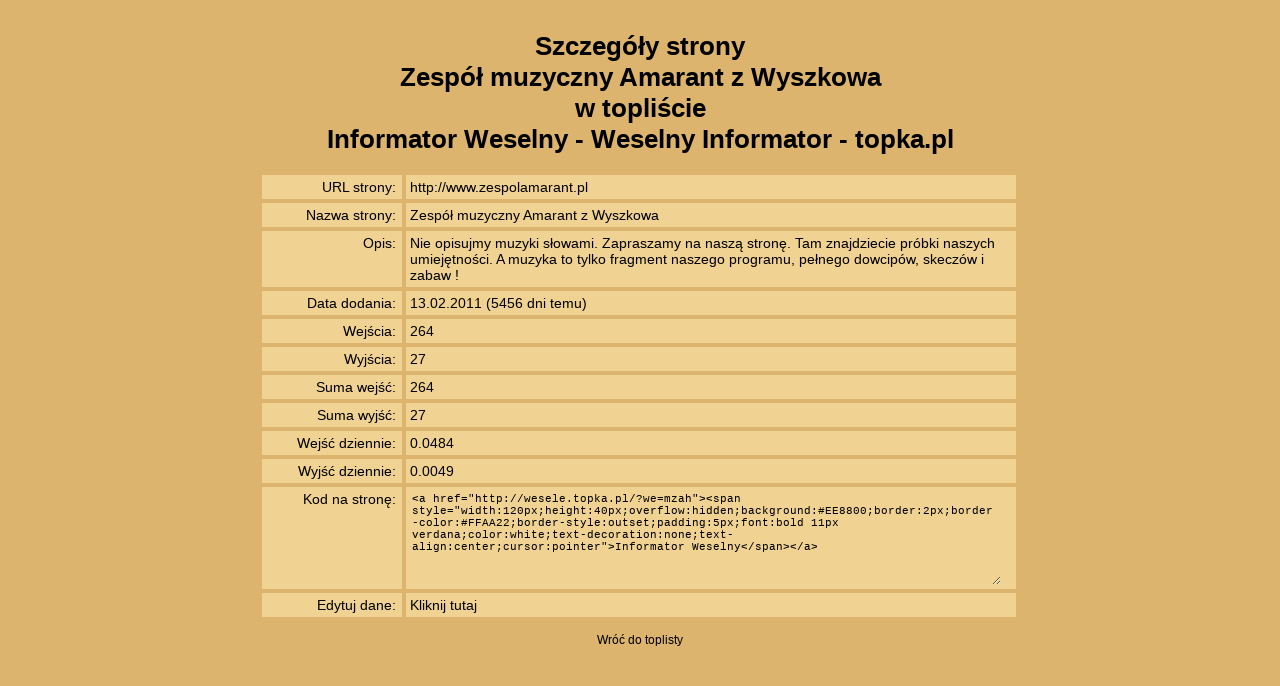

--- FILE ---
content_type: text/html
request_url: http://wesele.topka.pl/szczegoly.php?id=mzah
body_size: 2085
content:
<!DOCTYPE html PUBLIC "-//W3C//DTD XHTML 1.0 Transitional//EN" "http://www.w3.org/TR/xhtml1/DTD/xhtml1-transitional.dtd">
<html xmlns="http://www.w3.org/1999/xhtml" xml:lang="pl" lang="pl"> 
<head>
<title>Strona Zespół muzyczny Amarant z Wyszkowa w topliście Informator Weselny - Weselny Informator - topka.pl</title>
<meta http-equiv="content-type" content="text/html; charset=ISO-8859-2"/>
<meta name="description" content="Statystyki, opis i inne dane strony Zespół muzyczny Amarant z Wyszkowa."/>
<meta name="keywords" content="strona,statystyki,szczegóły,wejścia,wyjścia,Zespół muzyczny Amarant z Wyszkowa"/>
<style type="text/css"> <!--
body{font-family:Arial;color:#000;font-size:12px;margin:0;padding:0 0 10px 0;background:#DCB46E}
a{color:#000000;font-size:12px;text-decoration:none}
a:hover{text-decoration:underline}
h1{font-size:26px}
.tabela{width:760px;margin:auto;font-size: 14px}
.tabela a{font-size:14px}
.wiersz{float:left;margin:2px;background:#F0D293}
.f1{float:left;width:130px;padding:4px;color:#000000;text-align:right;margin-right:2px}
.f2{float:left;width:600px;padding:4px;margin-right:2px;text-align:left;border-left:4px solid #DCB46E;overflow:hidden}
h2{font-size:18px}
.kod{width:587px;height:90px;overflow:auto;padding:2px;font:11px "Courier New",Courier;color:#000000;background:#F0D293;text-align:left;border:0}
-->
</style>
<script>
  (function(i,s,o,g,r,a,m){i['GoogleAnalyticsObject']=r;i[r]=i[r]||function(){
  (i[r].q=i[r].q||[]).push(arguments)},i[r].l=1*new Date();a=s.createElement(o),
  m=s.getElementsByTagName(o)[0];a.async=1;a.src=g;m.parentNode.insertBefore(a,m)
  })(window,document,'script','//www.google-analytics.com/analytics.js','ga');

  ga('create', 'UA-46048563-1', 'auto');
  ga('send', 'pageview');

</script>

<!-- Begin Cookie Consent plugin by Silktide - http://silktide.com/cookieconsent -->
<script type="text/javascript">
    window.cookieconsent_options = {"message":"Ta strona używa ciasteczek (cookies).","dismiss":"OK, rozumiem","learnMore":"Więcej informacji","link":"polityka.php","theme":"light-bottom"};
</script>

<script type="text/javascript" src="//s3.amazonaws.com/cc.silktide.com/cookieconsent.latest.min.js"></script>
<!-- End Cookie Consent plugin -->
</head>
<body><center><!-- '"toplista.pl"' --><!-- PPN 19199 --><div class="ns_placement" id="QAPS_AKPL_b3988eebd6e2ccebce36f1c4aac6c775"></div> 
<script type="text/javascript" async="async" src="http://adsearch.adkontekst.pl/_/ads2/?QAPS_AKPL=b3988eebd6e2ccebce36f1c4aac6c775"></script> 
<script type="text/javascript"><!--
var a;
if (a == 1)
{
var d=document;
d.writeln('<script src="/adcount.php?a=19199&b=60"><\/script>');

}
//-->
</script></center><br/>
<div style="width:100%;text-align:center">
<h1>Szczegóły strony<br/>Zespół muzyczny Amarant z Wyszkowa<br/>w topliście<br/>Informator Weselny - Weselny Informator - topka.pl</h1>

<div class="tabela">
	<div class="wiersz">
		<div class="f1">URL strony:</div>
		<div class="f2"><a href="http://www.zespolamarant.pl" target="_blank">http://www.zespolamarant.pl</a></div>
	</div>
	<div class="wiersz">
		<div class="f1">Nazwa strony:</div>
		<div class="f2">Zespół muzyczny Amarant z Wyszkowa</div>
	</div>
	<div class="wiersz">
		<div class="f1">Opis:</div>
		<div class="f2">Nie opisujmy muzyki słowami. Zapraszamy na naszą stronę. Tam znajdziecie próbki naszych umiejętności. A muzyka to tylko fragment naszego programu, pełnego dowcipów, skeczów i zabaw !</div>
	</div>
	<div class="wiersz">
		<div class="f1">Data dodania:</div>
		<div class="f2">13.02.2011 (5456 dni temu)</div>
	</div>
	<div class="wiersz">
		<div class="f1">Wejścia:</div>
		<div class="f2">264</div>
	</div>
	<div class="wiersz">
		<div class="f1">Wyjścia:</div>
		<div class="f2">27</div>
	</div>
	<div class="wiersz">
		<div class="f1">Suma wejść:</div>
		<div class="f2">264</div>
	</div>
	<div class="wiersz">
		<div class="f1">Suma wyjść:</div>
		<div class="f2">27</div>
	</div>
	<div class="wiersz">
		<div class="f1">Wejść dziennie:</div>
		<div class="f2">0.0484</div>
	</div>
	<div class="wiersz">
		<div class="f1">Wyjść dziennie:</div>
		<div class="f2">0.0049</div>
	</div>
	<div class="wiersz">
		<div class="f1">Kod na stronę:</div>
		<div class="f2"><textarea class="kod" rows="7" cols="70" onclick="this.focus(); this.select()" readonly="readonly">&lt;a href=&quot;http://wesele.topka.pl/?we=mzah&quot;&gt;&lt;span style=&quot;width:120px;height:40px;overflow:hidden;background:#EE8800;border:2px;border-color:#FFAA22;border-style:outset;padding:5px;font:bold 11px verdana;color:white;text-decoration:none;text-align:center;cursor:pointer&quot;&gt;Informator Weselny&lt;/span&gt;&lt;/a&gt;</textarea></div>
	</div>
	<div class="wiersz">
		<div class="f1">Edytuj dane:</div>
		<div class="f2"><a href="edytuj.php?id=mzah">Kliknij tutaj</a></div>
	</div>
	<div style="clear:both"></div>	
</div><br/><a href="/">Wróć do toplisty</a>
</div>
</body>
</html>